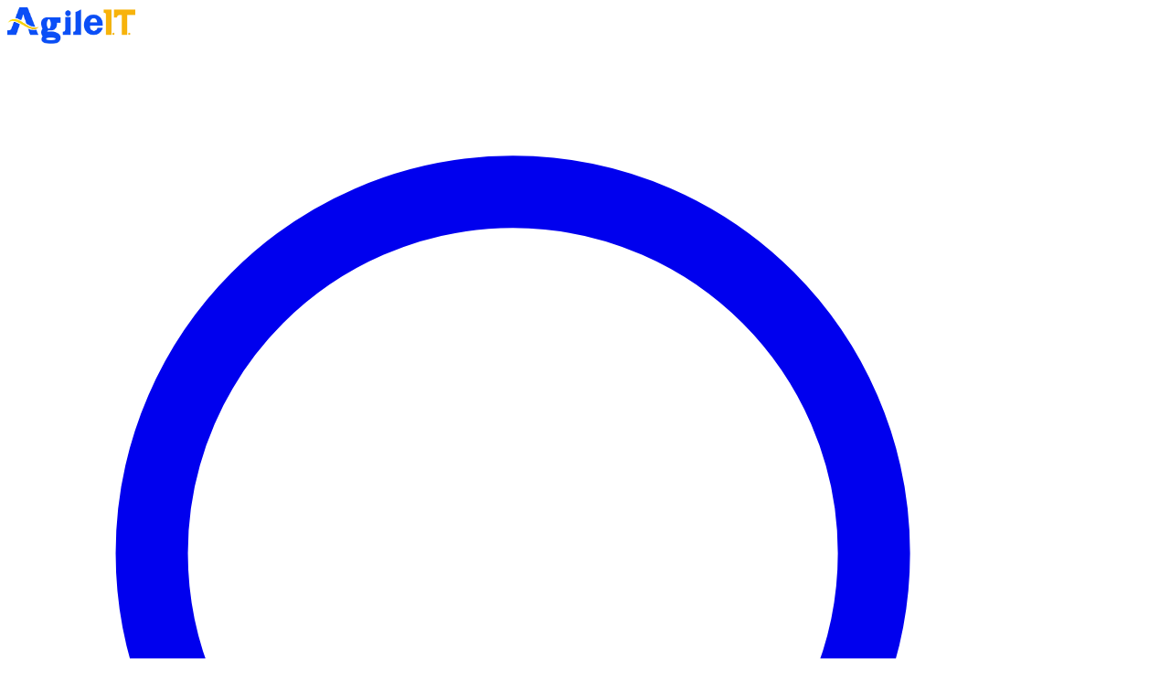

--- FILE ---
content_type: text/html; charset=utf-8
request_url: https://agileit.com/news/office-365-migration-case-study-afge/
body_size: 19440
content:
<!DOCTYPE html><html lang="en" class="scroll-smooth selection:bg-primary selection:text-white"><head>
<script>
window._hsq = window._hsq || [];
_hsq.push(['setCookiePolicy', {
    essential: true,
    functionality: true,
    analytics: true,
    advertising: true
}]);
_hsq.push(['addCookieDomain', 'agileit.com']);
console.log("🌍 US");
</script><meta http-equiv="content-type" charset="UTF-8"><meta name="viewport" content="width=device-width,initial-scale=1"><meta http-equiv="X-UA-Compatible" content="IE=edge,chrome=1"><title>Office 365 Migration Case Study: AFGE - Agile IT</title><meta name="description" content="Seamless Transition to Office 365 Enables Large Labor Union to Increase Efficiency Productivity and CommunicationmorehtmlTheAme..."><meta name="robots" content="index, follow, max-image-preview:large, max-snippet:-1, max-video-preview:-1"><link rel="canonical" href="https://agileit.com/news/office-365-migration-case-study-afge/"><meta name="author" content="Agile IT"><meta property="og:site_name" content="Agile IT"><meta property="og:type" content="article"><meta property="og:title" content="Office 365 Migration Case Study: AFGE"><meta property="og:description" content="Seamless Transition to Office 365 Enables Large Labor Union to Increase Efficiency Productivity and CommunicationmorehtmlTheAme..."><meta property="og:url" content="https://agileit.com/news/office-365-migration-case-study-afge/"><meta property="og:image" content="[object Object]"><meta property="og:image:alt" content="Office 365 Migration Case Study: AFGE"><meta name="twitter:card" content="summary_large_image"><meta name="twitter:url" content="https://agileit.com/news/office-365-migration-case-study-afge/"><meta name="twitter:title" content="Office 365 Migration Case Study: AFGE"><meta name="twitter:description" content="Seamless Transition to Office 365 Enables Large Labor Union to Increase Efficiency Productivity and CommunicationmorehtmlTheAme..."><meta name="twitter:image" content="[object Object]"><meta name="twitter:image:alt" content="Office 365 Migration Case Study: AFGE"><link rel="icon" href="/favicon.ico" sizes="32x32"><link rel="icon" href="/favicons/favicon.svg" type="image/svg+xml"><link rel="apple-touch-icon" sizes="180x180" href="/favicons/apple-touch-icon.png"><link rel="mask-icon" href="/favicons/safari-pinned-tab.svg" color="#0079c1"><link rel="manifest" href="/favicons/site.webmanifest" crossorigin="use-credentials"><meta name="msapplication-TileColor" content="#ffffff"><meta name="theme-color" content="#ffffff"><script type="application/ld+json">{"@context":"http://schema.org","@graph":[{"@type":"Article","@id":"https://agileit.com/news/office-365-migration-case-study-afge/#jsonldArticle","url":"https://agileit.com/news/office-365-migration-case-study-afge/","name":"Office 365 Migration Case Study: AFGE","headline":"Office 365 Migration Case Study: AFGE","description":"Seamless Transition to Office 365 Enables Large Labor Union to Increase Efficiency Productivity and CommunicationmorehtmlTheAme...","image":{"src":"/_astro/blog.BT85zhxu.webp","width":300,"height":200,"format":"webp"},"datePublished":"2013-12-17T00:00:00.000Z","mainEntityOfPage":{"@type":"WebPage","@id":"https://agileit.com/news/office-365-migration-case-study-afge/#jsonldWebpage","url":"https://agileit.com/news/office-365-migration-case-study-afge/","breadcrumb":{"@type":"BreadcrumbList","@id":"https://agileit.com/news/office-365-migration-case-study-afge/#breadcrumb","itemListElement":[{"@type":"ListItem","position":1,"name":"Home","item":"https://agileit.com/"},{"@type":"ListItem","position":2,"name":"Agile Insider Blog","item":"https://agileit.com/news/"},{"@type":"ListItem","position":3,"name":"Office 365 Migration Case Study: AFGE","item":"https://agileit.com/news/office-365-migration-case-study-afge/"}]}},"isPartOf":{"@type":"WebSite","@id":"https://agileit.com/#jsonldWebsite"},"potentialAction":[{"@type":"ReadAction","target":["https://agileit.com/news/office-365-migration-case-study-afge/"]}]},{},{"@type":"WebSite","@id":"https://agileit.com/#jsonldWebsite","url":"https://agileit.com/","name":"Agile IT","description":"Agile IT is a top Microsoft Cloud Service Provider, focusing on Microsoft 365 and Azure, Commercial, Government and GCC High service"},{"@type":"Organization","@id":"https://agileit.com/#jsonldOrganization","name":"Agile IT","description":"Agile IT is a top Microsoft Cloud Service Provider, focusing on Microsoft 365 and Azure, Commercial, Government and GCC High service","url":"https://agileit.com/","logo":"https://agileit.com/assets/logos/agileit-logo.webp","image":"https://agileit.com/assets/logos/agileit-logo.webp","sameAs":["http://facebook.com/Agile.IT","https://twitter.com/Agile_IT","http://www.linkedin.com/company/Agile-IT","https://www.youtube.com/c/AgileitCom","https://mastodon.social/@agileit"],"address":{"@type":"PostalAddress","streetAddress":"4660 La Jolla Village Dr #100","addressLocality":"San Diego","addressRegion":"CA","addressCountry":"US","postalCode":"92122"},"telephone":"+18779592644","contactPoint":[{"@type":"ContactPoint","contactType":"Sales","email":"sales@agileit.com","telephone":"+1 (877) 959-2644"},{"@type":"ContactPoint","contactType":"Main","telephone":"+1 (619) 292-0800"}],"foundingDate":"2008","founder":[{"@type":"Person","@id":"https://www.agileit.com/#/schema/person/john-gilham","url":"https://www.linkedin.com/in/johngilham/","name":"John Gilham"}],"members":[{"@type":"Person","@id":"https://www.agileit.com/#/schema/person/john-gilham","url":"https://www.linkedin.com/in/johngilham/","name":"John Gilham","jobTitle":"Founder & CFO"}]}]}</script><script>
//Script to forward query strings to all the links on the page
document.addEventListener('DOMContentLoaded', () =>{
if (window.location.search){
  const newParams = new URLSearchParams(window.location.search)
  document.querySelectorAll("a[href]").forEach(a => {

    let hashLink = a.getAttribute("href")?.startsWith("#") //raw href attribute
    
    let href = a.href
    let isInternalLink = href?.includes("agileit.com")
    let isTestLink = href?.includes("localhost")

    if (href && !hashLink && (isInternalLink || isTestLink)){
      
      let link = new URL(href)
      const isInternal = link.origin === window.location.origin
      
      newParams.forEach((value, key) => {link.searchParams.set(key,value)})
      let newFullURL =  link.toString()

      a.href = isInternal ? newFullURL.replace(window.location.origin,"") : newFullURL
    }

    /* Shorter Alternative
    const href = a.getAttribute("href");
    if (!href || href.startsWith("#")) return;
    const url = new URL(href, window.location.origin);
    if (url.origin !== window.location.origin) return;
    extra.forEach((v, k) => url.searchParams.set(k, v));
    a.href = url.toString().replace(location.origin, "");
    */


    /* Alternative
    const rawHref = item.getAttribute("href");

    // Skip pure hash links
    if (!rawHref || rawHref.startsWith("#")) return;

    // Build absolute URL safely
    let link;
    try {
      link = new URL(rawHref, window.location.origin);
    } catch {
      return; // Skip invalid URLs
    }

    // Only touch agileit.com or localhost links
    if (!(link.hostname.includes("agileit.com") || link.hostname === "localhost")) return;

    // Append/overwrite params
    newParams.forEach((value, key) => {link.searchParams.set(key, value)});

    // Keep relative form for same-origin paths
    item.href = (link.origin === window.location.origin) ? link.pathname + link.search + link.hash : link.toString();
    });
    */

  })
}
})
</script><script type="module">function d(t,e,i){const o=new Date;o.setTime(o.getTime()+i*24*60*60*1e3),document.cookie=`${t}=${e};expires=${o.toUTCString()};path=/;SameSite=Lax`}const h=t=>(document.cookie?.split("; ")).find(o=>o.startsWith(`${t}=`))?.split("=")[1];if(!window.localStorage.getItem("ag_uID")){let t=`U${Date.now()}-${Math.ceil(Math.random()*1e6)}`;window.localStorage.setItem("ag_uID",t),d("ag_uid",t,365)}function f(t,e=200,i=6e3){let o=0;const a=i/e,u=setInterval(()=>{o++,(t()!==void 0||o>a)&&clearInterval(u)},e)}function w(){const t=h("hubspotutk");if(t)return posthog.capture("$set",{$set:{hubspotutk:t}}),t;console.log("no utk yet")}(function(t,e){var i,o,a,u;e.__SV||(window.posthog=e,e._i=[],e.init=function(l,g,r){function _(c,n){var p=n.split(".");p.length==2&&(c=c[p[0]],n=p[1]),c[n]=function(){c.push([n].concat(Array.prototype.slice.call(arguments,0)))}}(a=t.createElement("script")).type="text/javascript",a.async=!0,a.src=g.api_host+"/static/array.js",(u=t.getElementsByTagName("script")[0]).parentNode.insertBefore(a,u);var s=e;for(r!==void 0?s=e[r]=[]:r="posthog",s.people=s.people||[],s.toString=function(c){var n="posthog";return r!=="posthog"&&(n+="."+r),c||(n+=" (stub)"),n},s.people.toString=function(){return s.toString(1)+".people (stub)"},i="capture identify alias people.set people.set_once set_config register register_once unregister opt_out_capturing has_opted_out_capturing opt_in_capturing reset isFeatureEnabled onFeatureFlags getFeatureFlag getFeatureFlagPayload reloadFeatureFlags group updateEarlyAccessFeatureEnrollment getEarlyAccessFeatures getActiveMatchingSurveys getSurveys onSessionId".split(" "),o=0;o<i.length;o++)_(s,i[o]);e._i.push([l,g,r])},e.__SV=1)})(document,window.posthog||[]);window.location.host.includes("localhost")||posthog.init("phc_MpoHMMxssKhHLTEkHLKL4IFM6qq7jb3EZVWxzv82Wc",{api_host:"https://ph.agileit.com",ui_host:"https://us.posthog.com",person_profiles:"always",loaded:function(t){const e=t.get_distinct_id();d("ph_distinct_id",e,365);var i=window._hsq=window._hsq||[];i.push(["identify",{id:e,ph_uid:e,ag_uid:window.localStorage.getItem("ag_uID")}]),t.capture("$set",{$set:{ag_uid:window.localStorage.getItem("ag_uID")}}),f(w)}});</script><link rel="preload" fetchpriority="high" as="image" href="/assets/logos/agileit-logo.webp" type="image/webp"><link rel="dns-prefetch" href="https://js.hs-scripts.com"><link rel="dns-prefetch" href="https://linkedin.com"><link rel="dns-prefetch" href="https://google.com"><link rel="preconnect" href="https://www.googletagmanager.com"><link rel="preconnect" href="https://www.google-analytics.com"><script>(function(w,d,s,l,i){w[l]=w[l]||[];w[l].push({'gtm.start':
    new Date().getTime(),event:'gtm.js'});var f=d.getElementsByTagName(s)[0],
    j=d.createElement(s),dl=l!='dataLayer'?'&l='+l:'';j.async=true;j.src=
    'https://www.googletagmanager.com/gtm.js?id='+i+dl;f.parentNode.insertBefore(j,f);
    })(window,document,'script','dataLayer','GTM-PX27J58');</script><style>.video-container{width:720px;height:405px}@media(max-width:1210px){.video-container{width:600px;height:260px}}@media(max-width:767px){.video-container{width:100%;height:260px}}
</style>
<link rel="stylesheet" href="/_astro/403.DVUZOiFy.css"><script type="module" src="/_astro/page.CkB4SzAr.js"></script><style>.link-preview[data-astro-cid-ztfdmrby]{--lp-width: var(--link-preview-width, 30em);--lp-pad-x: var(--link-preview-padding-inline, 0);--lp-pad-y: var(--link-preview-padding-block, .5em);--lp-corners: var(--link-preview-corners, 0);--lp-desc-lines: var(--link-preview-description-lines, 1);position:relative;width:var(--lp-width);max-width:100%;display:flex;flex-direction:column-reverse;border-radius:var(--lp-corners)}.link-preview[data-astro-cid-ztfdmrby] [data-astro-cid-ztfdmrby]{margin:0!important}.link-preview__content[data-astro-cid-ztfdmrby]{display:flex;flex-direction:column;padding:var(--lp-pad-y) var(--lp-pad-x)}.link-preview[data-astro-cid-ztfdmrby] header[data-astro-cid-ztfdmrby]{display:flex;flex-direction:column-reverse}.link-preview__description[data-astro-cid-ztfdmrby]{display:-webkit-box;-webkit-line-clamp:var(--lp-desc-lines);-webkit-box-orient:vertical;overflow:hidden;text-overflow:ellipsis}.link-preview[data-astro-cid-ztfdmrby]:not(.link-preview--has-video) a[data-astro-cid-ztfdmrby]:after{content:"";position:absolute;inset:0}.link-preview[data-astro-cid-ztfdmrby] img[data-astro-cid-ztfdmrby],.link-preview[data-astro-cid-ztfdmrby] video[data-astro-cid-ztfdmrby]{aspect-ratio:1200 / 630;width:100%;height:auto;object-fit:cover;border-top-left-radius:var(--lp-corners);border-top-right-radius:var(--lp-corners)}
</style><style>.twitter-tweet:not(.twitter-tweet-rendered){padding:var(--tc-padding, 1em);border:1px solid var(--tc-border-color, #cfd9de)}.twitter-tweet:not(.twitter-tweet-rendered)>:first-child{margin-top:0}.twitter-tweet:not(.twitter-tweet-rendered)>:last-child{margin-bottom:0}.twitter-tweet.twitter-tweet-rendered{color-scheme:normal}
</style><style>lite-vimeo{font-size:10px;background-color:#000;position:relative;display:block;contain:content;background-position:center center;background-size:cover}lite-vimeo:after{content:"";display:block;padding-bottom:56.25%}lite-vimeo>iframe{all:unset!important;width:100%!important;height:100%!important;position:absolute!important;inset:0!important;border:0!important}lite-vimeo>.ltv-playbtn{content:"";position:absolute;inset:0;width:100%;background:transparent;outline:0;border:0;cursor:pointer}lite-vimeo>.ltv-playbtn:before{width:6.5em;height:4em;background:#172322bf;opacity:.8;border-radius:.25rem;transition:all .2s cubic-bezier(0,0,.2,1)}lite-vimeo>.ltv-playbtn:focus:before{outline:auto}lite-vimeo:hover>.ltv-playbtn:before{background-color:#00adef;background-color:var(--ltv-color, #00adef);opacity:1}lite-vimeo>.ltv-playbtn:after{border-style:solid;border-width:1em 0 1em 1.7em;border-color:transparent transparent transparent #fff}lite-vimeo>.ltv-playbtn:before,lite-vimeo>.ltv-playbtn:after{content:"";position:absolute;top:50%;left:50%;transform:translate3d(-50%,-50%,0)}lite-vimeo.ltv-activated:before,lite-vimeo.ltv-activated>.ltv-playbtn{cursor:unset;opacity:0;pointer-events:none}
</style><style>lite-youtube>iframe{all:unset!important;width:100%!important;height:100%!important;position:absolute!important;inset:0!important;border:0!important}
</style><style>lite-youtube{background-color:#000;position:relative;display:block;contain:content;background-position:center center;background-size:cover;cursor:pointer;max-width:720px}lite-youtube:before{content:attr(data-title);display:block;position:absolute;top:0;background-image:linear-gradient(180deg,#000000ab,#0000008a 14%,#00000026 54%,#0000000d 72%,#0000 94%);height:99px;width:100%;font-family:YouTube Noto,Roboto,Arial,Helvetica,sans-serif;color:#eee;text-shadow:0 0 2px rgba(0,0,0,.5);font-size:18px;padding:25px 20px;overflow:hidden;white-space:nowrap;text-overflow:ellipsis;box-sizing:border-box}lite-youtube:hover:before{color:#fff}lite-youtube:after{content:"";display:block;padding-bottom:56.25%}lite-youtube>iframe{width:100%;height:100%;position:absolute;top:0;left:0;border:0}lite-youtube>.lyt-playbtn{display:block;width:100%;height:100%;background:no-repeat center/68px 48px;background-image:url('data:image/svg+xml;utf8,<svg xmlns="http://www.w3.org/2000/svg" viewBox="0 0 68 48"><path d="M66.52 7.74c-.78-2.93-2.49-5.41-5.42-6.19C55.79.13 34 0 34 0S12.21.13 6.9 1.55c-2.93.78-4.63 3.26-5.42 6.19C.06 13.05 0 24 0 24s.06 10.95 1.48 16.26c.78 2.93 2.49 5.41 5.42 6.19C12.21 47.87 34 48 34 48s21.79-.13 27.1-1.55c2.93-.78 4.64-3.26 5.42-6.19C67.94 34.95 68 24 68 24s-.06-10.95-1.48-16.26z" fill="red"/><path d="M45 24 27 14v20" fill="white"/></svg>');position:absolute;cursor:pointer;z-index:1;filter:grayscale(100%);transition:filter .1s cubic-bezier(0,0,.2,1);border:0}lite-youtube:hover>.lyt-playbtn,lite-youtube .lyt-playbtn:focus{filter:none}lite-youtube.lyt-activated{cursor:unset}lite-youtube.lyt-activated:before,lite-youtube.lyt-activated>.lyt-playbtn{opacity:0;pointer-events:none}.lyt-visually-hidden{clip:rect(0 0 0 0);clip-path:inset(50%);height:1px;overflow:hidden;position:absolute;white-space:nowrap;width:1px}
</style><style>/*! tailwindcss v4.1.17 | MIT License | https://tailwindcss.com */@layer properties{@supports (((-webkit-hyphens:none)) and (not (margin-trim:inline))) or ((-moz-orient:inline) and (not (color:rgb(from red r g b)))){*,:before,:after,::backdrop{--tw-translate-x:0;--tw-translate-y:0;--tw-translate-z:0;--tw-content:"";--tw-border-style:solid}}}.tooltip[data-astro-cid-nqei7cdu]{position:relative}.tooltip[data-astro-cid-nqei7cdu]:hover:before,.tooltip[data-astro-cid-nqei7cdu]:hover:after{z-index:50;--tw-translate-x: -50% ;translate:var(--tw-translate-x)var(--tw-translate-y);animation:var(--animate-fade-in,fadeIn .2s ease-in-out forwards);opacity:0;position:absolute;bottom:100%;left:50%}.tooltip[data-astro-cid-nqei7cdu]:hover:before{margin-bottom:calc(var(--spacing,.25rem)*1);border-radius:var(--radius-box,1rem);background-color:var(--color-neutral,#344051);padding-inline:calc(var(--spacing,.25rem)*4);padding-block:calc(var(--spacing,.25rem)*2);font-size:var(--text-sm,.875rem);line-height:var(--tw-leading,var(--text-sm--line-height,calc(1.25/.875)));white-space:nowrap;color:var(--color-white,#fff);--tw-content:attr(aria-label);content:var(--tw-content)}.tooltip[data-astro-cid-nqei7cdu]:hover:after{border-inline-style:var(--tw-border-style);border-inline-width:8px;border-top-style:var(--tw-border-style);border-top-width:8px;border-inline-color:#0000;border-top-color:var(--color-neutral,#344051);--tw-content:"";content:var(--tw-content)}@property --tw-translate-x{syntax:"*";inherits:false;initial-value:0}@property --tw-translate-y{syntax:"*";inherits:false;initial-value:0}@property --tw-translate-z{syntax:"*";inherits:false;initial-value:0}@property --tw-content{syntax:"*";inherits:false;initial-value:""}@property --tw-border-style{syntax:"*";inherits:false;initial-value:solid}
</style></head><body x-data="{ isMenuOpen: false }" :class="{ 'overflow-hidden': isMenuOpen }"><noscript><iframe src="https://www.googletagmanager.com/ns.html?id=GTM-PX27J58" height="0" width="0" style="display:none;visibility:hidden"></iframe></noscript><header class="px-0 py-4 md:p-4 md:pb-2 bg-white sticky w-full top-0 z-50 [view-transition-name:main-header]"><nav class="container py-0 md:px-7.5 md:py-3 bg-white lg:rounded flex grow justify-between items-center z-50" x-data="{ isMenuOpen: false }" x-init="$refs.menu.classList.remove('hidden')"><a id="nav-logo" title="Agile IT Home" class="block w-[87px] lg:w-56" href="/"><img src="/assets/logos/agileit-logo.webp" alt="Agile IT Logo" loading="eager" fetchpriority="high" decoding="async" width="140" height="40" class="[view-transition-name:navlogo]"></a><div id="nav-menu" x-show="isMenuOpen" x-ref="menu" x-transition:enter="transition ease-out duration-100" x-transition:enter-start="transform opacity-0 scale-95" x-transition:enter-end="transform opacity-100 scale-100" x-transition:leave="transition ease-in duration-75" x-transition:leave-start="transform opacity-100 scale-100" x-transition:leave-end="transform opacity-0 scale-95" class="hidden flex lg:flex! w-full sm:w-screen lg:gap-5 lg:mt-0 md:mt-8 mt-5 px-3 lg:py-0 py-6 lg:items-center flex-col lg:flex-row lg:justify-center xl:flex-nowrap h-screen lg:h-auto overflow-y-auto lg:overflow-visible absolute top-10 md:top-10 left-0 lg:relative lg:top-0 bg-white lg:bg-inherit"><section @click.away="open = false" x-data="{ open: false }"><button @click="open = !open" :class="{'lg:text-primary!  md:text-white text-white  lg:bg-white bg-primary font-medium': open, '': !open}" class="flex lg:my-0 lg:whitespace-nowrap my-2 flex-row lg:border-none border lg:rounded-none rounded items-center lg:hover:text-primary group relative justify-between cursor-pointer w-full px-3 py-2 lg:pt-3 pb-2 text-base md:text-sm"><span>Solutions</span> <span :class="{ 'w-3/6': open, 'w-0': !open }" class="absolute -bottom-1 left-1/2 h-0.5 lg:bg-primary transition-all duration-200"></span> <span :class="{ 'w-3/6': open, 'w-0': !open }" class="absolute -bottom-1 right-1/2 h-0.5 lg:bg-primary transition-all duration-200"></span> <svg fill="currentColor" viewBox="0 0 20 20" :class="{'rotate-180': open, 'rotate-0': !open}" class="inline size-4 ml-1 transition-transform duration-200 transform"><path fill-rule="evenodd" d="M5.293 7.293a1 1 0 011.414 0L10 10.586l3.293-3.293a1 1 0 111.414 1.414l-4 4a1 1 0 01-1.414 0l-4-4a1 1 0 010-1.414z" clip-rule="evenodd"></path></svg></button><div x-cloak x-show="open" x-transition:enter="transition ease-out duration-100" x-transition:enter-start="transform opacity-0 scale-95" x-transition:enter-end="transform opacity-100 scale-100" x-transition:leave="transition ease-in duration-75" x-transition:leave-start="transform opacity-100 scale-100" x-transition:leave-end="transform opacity-0 scale-95" class="w-full lg:max-w-3xl lg:absolute lg:left-1/2 lg:-translate-x-1/2 origin-top-right lg:-z-10"><div class="bg-white grid grid-cols-1 lg:grid-cols-3 gap-4 pl-4 lg:px-10 lg:py-8 lg:absolute lg:rounded-b lg:inset-x-0 lg:shadow-light"><div><h3 class="lg:pb-2.5 lg:bg-transparent bg-bg-alt font-medium text-base lg:rounded-none rounded lg:py-0 py-2.5 lg:px-0 px-2">Deployments & Migrations</h3><ul class="lg:mt-0 mt-5 lg:border-l-0 border-l lg:pl-0 pl-5"><li><a href="/services/gcc-high-onboarding-jumpstart" class="group flex items-center gap-2 lg:pl-2 px-1 py-2 rounded-sm border border-transparent hover:bg-primary hover:border-primary-border"><div class="size-5 lg:size-7 shrink-0 rounded-full border grid place-content-center bg-white self-center"><img src="/_astro/gcc-onboarding-express.Bo5oAooH.svg" alt="gcc-onboarding-express" class="size-3 lg:size-4" width="16" height="16" loading="lazy"></div><span class="text-lg md:text-base leading-5 text-neutral group-hover:text-white">GCC High Jumpstart</span></a></li><li><a href="/services/it-integration-in-mergers-and-acquisitions/" class="group flex items-center gap-2 lg:pl-2 px-1 py-2 rounded-sm border border-transparent hover:bg-primary hover:border-primary-border"><div class="size-5 lg:size-7 shrink-0 rounded-full border grid place-content-center bg-white self-center"><img src="/_astro/mergers-and-acquisitions.fAKh7KgT.svg" alt="mergers-and-acquisitions" class="size-3 lg:size-4" width="16" height="16" loading="lazy"></div><span class="text-lg md:text-base leading-5 text-neutral group-hover:text-white">Mergers & Acquisitions</span></a></li><li><a href="/services/azure-migrations/" class="group flex items-center gap-2 lg:pl-2 px-1 py-2 rounded-sm border border-transparent hover:bg-primary hover:border-primary-border"><div class="size-5 lg:size-7 shrink-0 rounded-full border grid place-content-center bg-white self-center"><img src="/_astro/azure-migrations.BzO5RdTY.svg" alt="azure-migrations" class="size-3 lg:size-4" width="16" height="16" loading="lazy"></div><span class="text-lg md:text-base leading-5 text-neutral group-hover:text-white">Azure Government</span></a></li><li><a href="/services/microsoft-office-365-cloud-migration/" class="group flex items-center gap-2 lg:pl-2 px-1 py-2 rounded-sm border border-transparent hover:bg-primary hover:border-primary-border"><div class="size-5 lg:size-7 shrink-0 rounded-full border grid place-content-center bg-white self-center"><img src="/_astro/migrate-to-microsoft-365.BSj8WgK6.svg" alt="migrate-to-microsoft-365" class="size-3 lg:size-4" width="16" height="16" loading="lazy"></div><span class="text-lg md:text-base leading-5 text-neutral group-hover:text-white">Microsoft 365</span></a></li><li><a href="/services/sharepoint-migrations/" class="group flex items-center gap-2 lg:pl-2 px-1 py-2 rounded-sm border border-transparent hover:bg-primary hover:border-primary-border"><div class="size-5 lg:size-7 shrink-0 rounded-full border grid place-content-center bg-white self-center"><img src="/_astro/files-to-sharepoint.34vJ80ME.svg" alt="files-to-sharepoint" class="size-3 lg:size-4" width="16" height="16" loading="lazy"></div><span class="text-lg md:text-base leading-5 text-neutral group-hover:text-white">SharePoint Online</span></a></li></ul></div><div><h3 class="lg:pb-2.5 lg:bg-transparent bg-bg-alt font-medium text-base lg:rounded-none rounded lg:py-0 py-2.5 lg:px-0 px-2">Managed Solutions</h3><ul class="lg:mt-0 mt-5 lg:border-l-0 border-l lg:pl-0 pl-5"><li><a href="/agiledefend-cloud-managed-services-and-security-provider/" class="group flex items-center gap-2 lg:pl-2 px-1 py-2 rounded-sm border border-transparent hover:bg-primary hover:border-primary-border"><div class="size-5 lg:size-7 shrink-0 rounded-full border grid place-content-center bg-white self-center"><img src="/_astro/managed-service.CR8FMh2X.svg" alt="managed-service" class="size-3 lg:size-4" width="16" height="16" loading="lazy"></div><span class="text-lg md:text-base leading-5 text-neutral group-hover:text-white">Managed Services</span></a></li><li><a href="/agileadvisor-expert-it-consulting/" class="group flex items-center gap-2 lg:pl-2 px-1 py-2 rounded-sm border border-transparent hover:bg-primary hover:border-primary-border"><div class="size-5 lg:size-7 shrink-0 rounded-full border grid place-content-center bg-white self-center"><img src="/_astro/advisory-service.BQY1R3PJ.svg" alt="advisory-service" class="size-3 lg:size-4" width="16" height="16" loading="lazy"></div><span class="text-lg md:text-base leading-5 text-neutral group-hover:text-white">Advisory Services</span></a></li><li><a href="/services/fedramp-compliant-backup" class="group flex items-center gap-2 lg:pl-2 px-1 py-2 rounded-sm border border-transparent hover:bg-primary hover:border-primary-border"><div class="size-5 lg:size-7 shrink-0 rounded-full border grid place-content-center bg-white self-center"><img src="/_astro/fedramp.CIkXQSGf.svg" alt="fedramp" class="size-3 lg:size-4" width="16" height="16" loading="lazy"></div><span class="text-lg md:text-base leading-5 text-neutral group-hover:text-white">FedRAMP Compliant Backups</span></a></li></ul></div><div><h3 class="lg:pb-2.5 lg:bg-transparent bg-bg-alt font-medium text-base lg:rounded-none rounded lg:py-0 py-2.5 lg:px-0 px-2">Compliance Solutions</h3><ul class="lg:mt-0 mt-5 lg:border-l-0 border-l lg:pl-0 pl-5"><li><a href="/agilethrive-cmmc-compliance-services/" class="group flex items-center gap-2 lg:pl-2 px-1 py-2 rounded-sm border border-transparent hover:bg-primary hover:border-primary-border"><div class="size-5 lg:size-7 shrink-0 rounded-full border grid place-content-center bg-white self-center"><img src="/_astro/cmmc-managed-service.Djm4ecey.svg" alt="cmmc-managed-service" class="size-3 lg:size-4" width="16" height="16" loading="lazy"></div><span class="text-lg md:text-base leading-5 text-neutral group-hover:text-white">CMMC</span></a></li><li><a href="/services/cmmc-enclave/" class="group flex items-center gap-2 lg:pl-2 px-1 py-2 rounded-sm border border-transparent hover:bg-primary hover:border-primary-border"><div class="size-5 lg:size-7 shrink-0 rounded-full border grid place-content-center bg-white self-center"><img src="/_astro/modern-workplace.D6IxeHwJ.svg" alt="modern-workplace" class="size-3 lg:size-4" width="16" height="16" loading="lazy"></div><span class="text-lg md:text-base leading-5 text-neutral group-hover:text-white">CMMC Enclave</span></a></li><li><a href="/agilethrive-jumpstart" class="group flex items-center gap-2 lg:pl-2 px-1 py-2 rounded-sm border border-transparent hover:bg-primary hover:border-primary-border"><div class="size-5 lg:size-7 shrink-0 rounded-full border grid place-content-center bg-white self-center"><img src="/_astro/deployment-onboarding.DTvgXrtE.svg" alt="deployment-onboarding" class="size-3 lg:size-4" width="16" height="16" loading="lazy"></div><span class="text-lg md:text-base leading-5 text-neutral group-hover:text-white">AgileThrive Jumpstart</span></a></li></ul></div></div></div></section><section @click.away="open = false" class="relative" x-data="{ open: false }"><button @click="open = !open" :class="{'lg:text-primary!  md:text-white text-white  lg:bg-white bg-primary font-medium': open, '': !open}" class="flex lg:my-0 lg:whitespace-nowrap my-2 flex-row lg:border-none border lg:rounded-none rounded items-center lg:hover:text-primary group relative justify-between cursor-pointer w-full px-3 py-2 lg:pt-3 pb-2 text-base md:text-sm"><span>Microsoft Licensing</span> <span :class="{ 'w-3/6': open, 'w-0': !open }" class="absolute -bottom-1 left-1/2 h-0.5 lg:bg-primary transition-all duration-200"></span> <span :class="{ 'w-3/6': open, 'w-0': !open }" class="absolute -bottom-1 right-1/2 h-0.5 lg:bg-primary transition-all duration-200"></span> <svg fill="currentColor" viewBox="0 0 20 20" :class="{'rotate-180': open, 'rotate-0': !open}" class="inline size-4 ml-1 transition-transform duration-200 transform"><path fill-rule="evenodd" d="M5.293 7.293a1 1 0 011.414 0L10 10.586l3.293-3.293a1 1 0 111.414 1.414l-4 4a1 1 0 01-1.414 0l-4-4a1 1 0 010-1.414z" clip-rule="evenodd"></path></svg></button><div x-cloak x-show="open" x-transition:enter="transition ease-out duration-100" x-transition:enter-start="transform opacity-0 scale-95" x-transition:enter-end="transform opacity-100 scale-100" x-transition:leave="transition ease-in duration-75" x-transition:leave-start="transform opacity-100 scale-100" x-transition:leave-end="transform opacity-0 scale-95" class="w-full lg:w-48 lg:max-w-(--breakpoint-sm) lg:absolute lg:left-2 origin-top-right lg:shadow-lg lg:rounded-b"><div class="lg:absolute lg:left-1/2 lg:-z-10 lg:flex lg:-translate-x-1/2 w-full lg:w-screen lg:max-w-[370px] lg:p-10 lg:flex-auto lg:overflow-hidden lg:rounded-b lg:bg-white lg:shadow-light text-sm leading-6"><ul class="gap-4 lg:mt-0 md:mt-5 mt-5 lg:border-l-0 border-l lg:pl-0 md:pl-5 pl-5"><li><a href="/services/microsoft-licensing-expertise-cost-optimization/" class="group flex items-center gap-2 lg:pl-2 px-1 py-2 rounded-sm border border-transparent hover:bg-primary hover:border-primary-border py-2"><div class="size-5 lg:size-7 shrink-0 rounded-full border grid place-content-center bg-white lg:group-hover:translate-y-1/3 lg:transition lg:duration-700"><img src="/_astro/microsoft-license-cost-optimization.EEOoHowO.svg" alt="microsoft-license-cost-optimization" class="size-3 lg:size-4" width="16" height="16" loading="lazy"></div><div><h4 class="text-lg md:text-base font-medium text-neutral group-hover:text-white">Microsoft Licensing Cost Optimization</h4><p class="text-base md:text-sm font-normal mt-2 text-neutral-light group-hover:text-white">Learn how Agile IT's focus and commitment saves time and money</p></div></a></li><li><a href="/services/choosing-the-right-csp/" class="group flex items-center gap-2 lg:pl-2 px-1 py-2 rounded-sm border border-transparent hover:bg-primary hover:border-primary-border py-2"><div class="size-5 lg:size-7 shrink-0 rounded-full border grid place-content-center bg-white lg:group-hover:translate-y-1/3 lg:transition lg:duration-700"><img src="/_astro/choosing-the-right-csp.bLPxjl2g.svg" alt="choosing-the-right-csp" class="size-3 lg:size-4" width="16" height="16" loading="lazy"></div><div><h4 class="text-lg md:text-base font-medium text-neutral group-hover:text-white">Choosing the right CSP</h4><p class="text-base md:text-sm font-normal mt-2 text-neutral-light group-hover:text-white">Right size your licensing to prevent overspending</p></div></a></li><li><a href="/microsoft-365-gcc-high-azure-government-licensing/" class="group flex items-center gap-2 lg:pl-2 px-1 py-2 rounded-sm border border-transparent hover:bg-primary hover:border-primary-border py-2"><div class="size-5 lg:size-7 shrink-0 rounded-full border grid place-content-center bg-white lg:group-hover:translate-y-1/3 lg:transition lg:duration-700"><img src="/_astro/government-licensing.C7T1FKCK.svg" alt="government-licensing" class="size-3 lg:size-4" width="16" height="16" loading="lazy"></div><div><h4 class="text-lg md:text-base font-medium text-neutral group-hover:text-white">Government Licensing</h4><p class="text-base md:text-sm font-normal mt-2 text-neutral-light group-hover:text-white">For Microsoft GCC High and Azure Government</p></div></a></li></ul></div></div></section><section @click.away="open = false" class="relative" x-data="{ open: false }"><button @click="open = !open" :class="{'lg:text-primary!  md:text-white text-white  lg:bg-white bg-primary font-medium': open, '': !open}" class="flex lg:my-0 lg:whitespace-nowrap my-2 flex-row lg:border-none border lg:rounded-none rounded items-center lg:hover:text-primary group relative justify-between cursor-pointer w-full px-3 py-2 lg:pt-3 pb-2 text-base md:text-sm"><span>Resources</span> <span :class="{ 'w-3/6': open, 'w-0': !open }" class="absolute -bottom-1 left-1/2 h-0.5 lg:bg-primary transition-all duration-200"></span> <span :class="{ 'w-3/6': open, 'w-0': !open }" class="absolute -bottom-1 right-1/2 h-0.5 lg:bg-primary transition-all duration-200"></span> <svg fill="currentColor" viewBox="0 0 20 20" :class="{'rotate-180': open, 'rotate-0': !open}" class="inline size-4 ml-1 transition-transform duration-200 transform"><path fill-rule="evenodd" d="M5.293 7.293a1 1 0 011.414 0L10 10.586l3.293-3.293a1 1 0 111.414 1.414l-4 4a1 1 0 01-1.414 0l-4-4a1 1 0 010-1.414z" clip-rule="evenodd"></path></svg></button><div x-cloak x-show="open" x-transition:enter="transition ease-out duration-100" x-transition:enter-start="transform opacity-0 scale-95" x-transition:enter-end="transform opacity-100 scale-100" x-transition:leave="transition ease-in duration-75" x-transition:leave-start="transform opacity-100 scale-100" x-transition:leave-end="transform opacity-0 scale-95" class="w-full lg:max-w-(--breakpoint-sm) lg:w-screen lg:absolute lg:-right-44 origin-top-right lg:-z-10"><div class="lg:absolute lg:left-2/3 lg:-z-10 lg:mt-2 lg:flex w-full lg:max-w-2xl lg:-translate-x-1/2 lg:px-10 lg:py-8 flex-auto overflow-hidden lg:shadow-light rounded-b lg:bg-white text-sm leading-6"><ul class="grid grid-cols-1 gap-x-6 lg:gap-y-1 px-2 lg:p-4 lg:grid-cols-2 mt-5 lg:mt-0 border-l lg:border-l-0 pl-5 lg:pl-0"><li><a href="/gcc-high-guide/" class="group flex items-center gap-2 lg:pl-2 px-1 py-2 rounded-sm border border-transparent hover:bg-primary hover:border-primary-border"><div class="size-5 lg:size-7 shrink-0 rounded-full border grid place-content-center bg-white self-center"><img src="/_astro/microsoft-gcc-365.CgvS1SSl.svg" alt="microsoft-gcc-365" class="size-3 lg:size-4" width="16" height="16" loading="lazy"></div><span class="text-lg md:text-base leading-5 text-neutral group-hover:text-white">GCC High Guide</span></a></li><li><a href="/news/" class="group flex items-center gap-2 lg:pl-2 px-1 py-2 rounded-sm border bg-primary border-primary-border"><div class="size-5 lg:size-7 shrink-0 rounded-full border grid place-content-center bg-white self-center"><img src="/_astro/blog.J90kbnwu.svg" alt="blog" class="size-3 lg:size-4" width="16" height="16" loading="lazy"></div><span class="text-lg md:text-base leading-5 text-white">Blog</span></a></li><li><a href="/case-studies/" class="group flex items-center gap-2 lg:pl-2 px-1 py-2 rounded-sm border border-transparent hover:bg-primary hover:border-primary-border"><div class="size-5 lg:size-7 shrink-0 rounded-full border grid place-content-center bg-white self-center"><img src="/_astro/case-study.HsqU2EkQ.svg" alt="case-study" class="size-3 lg:size-4" width="16" height="16" loading="lazy"></div><span class="text-lg md:text-base leading-5 text-neutral group-hover:text-white">Case Studies</span></a></li><li><a href="/whitepaper/" class="group flex items-center gap-2 lg:pl-2 px-1 py-2 rounded-sm border border-transparent hover:bg-primary hover:border-primary-border"><div class="size-5 lg:size-7 shrink-0 rounded-full border grid place-content-center bg-white self-center"><img src="/_astro/insights.PnzBW59K.svg" alt="insights" class="size-3 lg:size-4" width="16" height="16" loading="lazy"></div><span class="text-lg md:text-base leading-5 text-neutral group-hover:text-white">Whitepapers</span></a></li><li><a href="/nist-800-171-guide/" class="group flex items-center gap-2 lg:pl-2 px-1 py-2 rounded-sm border border-transparent hover:bg-primary hover:border-primary-border"><div class="size-5 lg:size-7 shrink-0 rounded-full border grid place-content-center bg-white self-center"><img src="/_astro/implant-cui.C4VDWYVl.svg" alt="implant-cui" class="size-3 lg:size-4" width="16" height="16" loading="lazy"></div><span class="text-lg md:text-base leading-5 text-neutral group-hover:text-white">NIST 800-171 Guide</span></a></li><li><a href="/cmmc-glossary/" class="group flex items-center gap-2 lg:pl-2 px-1 py-2 rounded-sm border border-transparent hover:bg-primary hover:border-primary-border"><div class="size-5 lg:size-7 shrink-0 rounded-full border grid place-content-center bg-white self-center"><img src="/_astro/book-open.Di5iBwxB.svg" alt="book-open" class="size-3 lg:size-4" width="16" height="16" loading="lazy"></div><span class="text-lg md:text-base leading-5 text-neutral group-hover:text-white">CMMC Glossary</span></a></li><li><a href="/far-dfars-cmmc-nist/" class="group flex items-center gap-2 lg:pl-2 px-1 py-2 rounded-sm border border-transparent hover:bg-primary hover:border-primary-border"><div class="size-5 lg:size-7 shrink-0 rounded-full border grid place-content-center bg-white self-center"><img src="/_astro/intersection.D1nGTB3e.svg" alt="intersection" class="size-3 lg:size-4" width="16" height="16" loading="lazy"></div><span class="text-lg md:text-base leading-5 text-neutral group-hover:text-white">FAR vs DFARS vs CMMC vs NIST</span></a></li></ul></div></div></section><section @click.away="open = false" class="relative" x-data="{ open: false }"><button @click="open = !open" :class="{'lg:text-primary!  md:text-white text-white  lg:bg-white bg-primary font-medium': open, '': !open}" class="flex lg:my-0 lg:whitespace-nowrap my-2 flex-row lg:border-none border lg:rounded-none rounded items-center lg:hover:text-primary group relative justify-between cursor-pointer w-full px-3 py-2 lg:pt-3 pb-2 text-base md:text-sm"><span>About Us</span> <span :class="{ 'w-3/6': open, 'w-0': !open }" class="absolute -bottom-1 left-1/2 h-0.5 lg:bg-primary transition-all duration-200"></span> <span :class="{ 'w-3/6': open, 'w-0': !open }" class="absolute -bottom-1 right-1/2 h-0.5 lg:bg-primary transition-all duration-200"></span> <svg fill="currentColor" viewBox="0 0 20 20" :class="{'rotate-180': open, 'rotate-0': !open}" class="inline size-4 ml-1 transition-transform duration-200 transform"><path fill-rule="evenodd" d="M5.293 7.293a1 1 0 011.414 0L10 10.586l3.293-3.293a1 1 0 111.414 1.414l-4 4a1 1 0 01-1.414 0l-4-4a1 1 0 010-1.414z" clip-rule="evenodd"></path></svg></button><div x-cloak x-show="open" x-transition:enter="transition ease-out duration-100" x-transition:enter-start="transform opacity-0 scale-95" x-transition:enter-end="transform opacity-100 scale-100" x-transition:leave="transition ease-in duration-75" x-transition:leave-start="transform opacity-100 scale-100" x-transition:leave-end="transform opacity-0 scale-95" class="w-full lg:max-w-(--breakpoint-sm) lg:w-screen lg:absolute lg:-right-44 origin-top-right lg:-z-10"><div class="lg:absolute lg:left-2/3 lg:-z-10 lg:mt-2 lg:flex w-full lg:max-w-2xl lg:-translate-x-1/2 lg:px-10 lg:py-8 flex-auto overflow-hidden lg:shadow-light rounded-b lg:bg-white text-sm leading-6"><ul class="grid grid-cols-1 gap-x-6 lg:gap-y-1 px-2 lg:p-4 lg:grid-cols-2 mt-5 lg:mt-0 border-l lg:border-l-0 pl-5 lg:pl-0"><li><a href="/about/why-agile-it/" class="group flex items-center gap-2 lg:pl-2 px-1 py-2 rounded-sm border border-transparent hover:bg-primary hover:border-primary-border py-2"><div class="size-5 lg:size-7 shrink-0 rounded-full border grid place-content-center bg-white lg:group-hover:translate-y-1/3 lg:transition lg:duration-700"><img src="/_astro/why-agile-it.CsNZ-Bjn.svg" alt="why-agile-it" class="size-3 lg:size-4" width="16" height="16" loading="lazy"></div><div><h4 class="text-lg md:text-base font-medium text-neutral group-hover:text-white">Why Agile IT</h4><p class="text-base md:text-sm font-normal mt-2 text-neutral-light group-hover:text-white">Learn the Agile IT difference. We're not for everybody.</p></div></a></li><li><a href="/about/team/" class="group flex items-center gap-2 lg:pl-2 px-1 py-2 rounded-sm border border-transparent hover:bg-primary hover:border-primary-border py-2"><div class="size-5 lg:size-7 shrink-0 rounded-full border grid place-content-center bg-white lg:group-hover:translate-y-1/3 lg:transition lg:duration-700"><img src="/_astro/meet-the-team.BgnP1DfN.svg" alt="meet-the-team" class="size-3 lg:size-4" width="16" height="16" loading="lazy"></div><div><h4 class="text-lg md:text-base font-medium text-neutral group-hover:text-white">Meet the Team</h4><p class="text-base md:text-sm font-normal mt-2 text-neutral-light group-hover:text-white">We're real people and you should get to know us</p></div></a></li><li><a href="/about/careers/" class="group flex items-center gap-2 lg:pl-2 px-1 py-2 rounded-sm border border-transparent hover:bg-primary hover:border-primary-border py-2"><div class="size-5 lg:size-7 shrink-0 rounded-full border grid place-content-center bg-white lg:group-hover:translate-y-1/3 lg:transition lg:duration-700"><img src="/_astro/career.BRVirD5e.svg" alt="career" class="size-3 lg:size-4" width="16" height="16" loading="lazy"></div><div><h4 class="text-lg md:text-base font-medium text-neutral group-hover:text-white">Careers</h4><p class="text-base md:text-sm font-normal mt-2 text-neutral-light group-hover:text-white">We are always interested in meeting new people, check out if we are right for you.</p></div></a></li><li><a href="/about/culture-guide/" class="group flex items-center gap-2 lg:pl-2 px-1 py-2 rounded-sm border border-transparent hover:bg-primary hover:border-primary-border py-2"><div class="size-5 lg:size-7 shrink-0 rounded-full border grid place-content-center bg-white lg:group-hover:translate-y-1/3 lg:transition lg:duration-700"><img src="/_astro/our-culture._9C8GKzk.svg" alt="our-culture" class="size-3 lg:size-4" width="16" height="16" loading="lazy"></div><div><h4 class="text-lg md:text-base font-medium text-neutral group-hover:text-white">Our Culture</h4><p class="text-base md:text-sm font-normal mt-2 text-neutral-light group-hover:text-white">Security, Integrity, Collaboration, Professionalism. Find out what makes us tick.</p></div></a></li></ul></div></div></section><div class="py-32 text-sm text-center text-neutral-light self-center lg:hidden"><p class="pb-4">DUNS: 962415951 | CAGE Code (DoD): 5ZTE6</p><p>
© 2008-2023 | 'Agile IT', 'Adaptive, Responsive, Strategic', 'We Make IT Easy' and 'Your Agile Technology Partner for Your Agile Business' Trademarks of Agile IT, Inc.
</p></div></div><div id="nav-controls" class="flex lg:gap-8 gap-4 justify-center items-center"><a href="/search/" title="Search" data-astro-reload class="h-10 aspect-square rounded flex items-center justify-center grow hover:text-neutral-headings focus:text-neutral-headings hover:bg-neutral-border focus:bg-neutral-border"><svg xmlns="http://www.w3.org/2000/svg" fill="none" viewBox="0 0 24 24" stroke-width="1.5" stroke="currentColor" class="size-6"><path stroke-linecap="round" stroke-linejoin="round" d="M21 21l-5.197-5.197m0 0A7.5 7.5 0 105.196 5.196a7.5 7.5 0 0010.607 10.607z"></path></svg> </a><a id="navbar-contact-cta" data-ph-capture-attribute-cta-action="contact" data-ph-capture-attribute-cta-position="navbar" class="btn bg-primary font-normal md:font-medium" href="/about/connect/">
Contact
</a><button title="Main Menu on mobile" @click="isMenuOpen = !isMenuOpen" class="lg:hidden"><div class="w-6 h-8 flex items-center justify-center relative [&>span]:transform [&>span]:transition [&>span]:absolute [&>span]:rounded-lg [&>span]:bg-current [&>span]:w-full [&>span]:h-[2.2px]"><span x-bind:class="isMenuOpen ? 'translate-y-0 rotate-45' : '-translate-y-2'" class=""></span> <span x-bind:class="isMenuOpen ? 'opacity-0 translate-x-3' : 'opacity-100'" class=""></span> <span x-bind:class="isMenuOpen ? 'translate-y-0 -rotate-45' : 'translate-y-2'" class=""></span></div></button></div></nav></header><main class="container py-12"><div class="pb-8"><a href="/news" class="w-fit flex items-center gap-1 font-medium px-5 py-3 bg-neutral-50 text-neutral-light border rounded"><svg width="16" height="16" viewBox="0 0 24 24" fill="none" xmlns="http://www.w3.org/2000/svg"><path stroke="currentColor" stroke-width="2" stroke-linecap="round" stroke-linejoin="round" d="M20 12H4M4 12L10 6M4 12L10 18"></path></svg>
Back
</a></div><div class="pt-6 grid md:grid-cols-4 gap-8"><aside x-data="{breakpoint: 768}"><section class="pb-8 hidden md:block"><h3 class="font-heading text-2xl pb-3 border-b">Categories</h3><div class="flex flex-wrap gap-2 mt-6 mb-8 text-sm"><a class="text-primary-hover bg-bg-alt px-3 py-2 rounded border border-primary-border/10" href="/news/category/modern-work-and-productivity/">Modern Work and Productivity</a></div><h3 class="font-heading text-2xl pb-3 border-b">Tags</h3><div class="flex flex-wrap gap-2 mt-4 text-center text-xs"><span class="text-sm bg-bg-accent px-3 py-2 rounded border border-accent-border/10">
No tag associated
</span></div></section><section id="toc" class="md:sticky md:top-32" x-data="{ open: window.innerWidth >= breakpoint }" x-init="window.addEventListener('resize', () => open = window.innerWidth >= breakpoint)"><div x-on:click="if (window.innerWidth < breakpoint) open = !open" class="flex items-center justify-between py-3 text-neutral-headings text-2xl md:font-bold cursor-pointer md:cursor-default border-b">
On this page
<svg x-bind:class="{'rotate-180' : open}" class="md:hidden transition-transform" xmlns="http://www.w3.org/2000/svg" width="14" height="8" viewBox="0 0 14 8" fill="none"><path fill="currentColor" d="M12.4217 0.451988L13.4817 1.51299L7.70472 7.29199C7.61215 7.38514 7.50207 7.45907 7.38082 7.50952C7.25957 7.55997 7.12954 7.58594 6.99822 7.58594C6.86689 7.58594 6.73686 7.55997 6.61561 7.50952C6.49436 7.45907 6.38429 7.38514 6.29172 7.29199L0.511719 1.51299L1.57172 0.452987L6.99672 5.87699L12.4217 0.451988Z"></path></svg></div><div x-cloak x-show="open" x-transition:enter="transition ease-out duration-100" x-transition:enter-start="transform opacity-0 scale-95" x-transition:enter-end="transform opacity-100 scale-100" x-transition:leave="transition ease-in duration-75" x-transition:leave-start="transform opacity-100 scale-100" x-transition:leave-end="transform opacity-0 scale-95" class="p-4"><ol aria-label="Table of Contents"><li><a class="flex items-center gap-2 py-3 text-sm hover:text-primary-hover transition-colors duration-200" href="#business-needs" data-hash="#business-needs"><span>01</span><div class="h-6 w-px bg-neutral-border hover:text-primary-hover"></div>Business Needs</a></li><li><a class="flex items-center gap-2 py-3 text-sm hover:text-primary-hover transition-colors duration-200" href="#solution" data-hash="#solution"><span>02</span><div class="h-6 w-px bg-neutral-border hover:text-primary-hover"></div>Solution</a></li><li><a class="flex items-center gap-2 py-3 text-sm hover:text-primary-hover transition-colors duration-200" href="#we-were-looking-for-the-people-who-had-the-most-success-and-experience-with-this-type-of-migration-from-signing-on-with-them-in-the-beginning-our-working-relationship-with-agile-it-was-frictionless" data-hash="#we-were-looking-for-the-people-who-had-the-most-success-and-experience-with-this-type-of-migration-from-signing-on-with-them-in-the-beginning-our-working-relationship-with-agile-it-was-frictionless"><span>03</span><div class="h-6 w-px bg-neutral-border hover:text-primary-hover"></div>“We were looking for the people who had the most success and experience with this type of migration.  From signing on with them in the beginning, our working relationship with Agile IT was frictionless.”</a></li><li><a class="flex items-center gap-2 py-3 text-sm hover:text-primary-hover transition-colors duration-200" href="#benefits" data-hash="#benefits"><span>04</span><div class="h-6 w-px bg-neutral-border hover:text-primary-hover"></div>Benefits</a></li></ol><script>(function(){const headings = [{"depth":4,"slug":"business-needs","text":"Business Needs"},{"depth":4,"slug":"solution","text":"Solution"},{"depth":4,"slug":"we-were-looking-for-the-people-who-had-the-most-success-and-experience-with-this-type-of-migration-from-signing-on-with-them-in-the-beginning-our-working-relationship-with-agile-it-was-frictionless","text":"“We were looking for the people who had the most success and experience with this type of migration.  From signing on with them in the beginning, our working relationship with Agile IT was frictionless.”"},{"depth":4,"slug":"benefits","text":"Benefits"}];


/**
 * Script for Highlighting the Active Link
 */

//An array of all heading ids / hash links of the TOC - it comes directly from the headers definition at build time.
const headingHashes = headings.map(h=> "#"+h.slug)

//The selector strings
const headingIdsSelector = headingHashes.join(",") 
const TOCLinksSelector = headingHashes.map(id => `a[data-hash="${id}"]`).join(',')

// Where are the Headings? (optional. ex.: main, article. Fallbacks to "document")
const rootElementForHeadings = 'article'

// document.addEventListener('astro:page-load', () => {

  // Let's get all the headings of the article
  const headingsArea = document.querySelector(rootElementForHeadings) || document
  const contentHeadings = headingsArea.querySelectorAll(headingIdsSelector)

  // And here we prepare all TOC links list
  const TOCLinksArea = document //To do: It is going to be "this"
  const tocLinks = TOCLinksArea.querySelectorAll(TOCLinksSelector)

  function updateActiveLink(hash) {
    tocLinks.forEach(link => {
      link.classList.remove('text-primary', 'font-medium');
      if (link.getAttribute('data-hash') === hash) {
        link.classList.add('text-primary', 'font-medium');
      }
    });
  }

  // Set up the IntersectionObserver (It was better with no custom options, but I'll keep here for reference)
  const observerOptions = {
    // root: null, // Observe in the viewport
    // rootMargin: "0px 0px -80% 0px", // Trigger when heading enters near the top
    threshold: 1.0, // Fully visible (not the case for larger elements that take more then the viewport height)
  };

  // Set up IntersectionObserver
  const observer = new IntersectionObserver(
    entries => {
      const visibleHeadings = entries
        .filter(entry => entry.isIntersecting)
        // .sort((a, b) =>{ console.log(b.target.offsetTop - a.target.offsetTop); return b.target.offsetTop - a.target.offsetTop})        
        
      if (visibleHeadings.length) {
        const activeHeading = visibleHeadings[0].target;
        updateActiveLink(`#${activeHeading.id}`);
      }
    },
    observerOptions
  );

  // Observe content headings
  contentHeadings.forEach(heading => observer.observe(heading));
// }); //end astro:page-load
})();</script></div></section></aside><div class="md:col-span-3 lg:pl-8" data-pagefind-body data-collection="News" data-pagefind-meta="section[data-collection]" data-pagefind-filter="section[data-collection]"><article><h1 class="pb-4" data-pagefind-meta="title">Office 365 Migration Case Study: AFGE</h1><p class="pb-6">Seamless Transition to Office 365 Enables Large Labor Union to Increase Efficiency Productivity and CommunicationmorehtmlTheAme...</p><div class="flex justify-between items-center text-sm pb-6 border-b mb-6"><div class="bg-bg-neutral px-2 py-1 border rounded">4 min read</div><span>Published on Dec 17, 2013</span></div><img src="/_astro/blog.BT85zhxu_Z1sC8Qb.webp" srcset="/_astro/blog.BT85zhxu_Z1sC8Qb.webp 300w" alt="Office 365 Migration Case Study: AFGE" loading="eager" fetchpriority="high" infersize="true" sizes="(min-width: 450px) 900px, 450px" decoding="async" width="300" height="200" class="w-full rounded-img my-6"><div class="lg:max-w-[800px] prose prose-lg prose-slate prose-primary prose-a:hover:text-primary-hover prose-th:text-xl prose-table:block prose-table:overflow-x-auto prose-tr:hover:bg-neutral-50"><p><strong>Seamless Transition to Office 365 Enables Large Labor Union to Increase Efficiency, Productivity and Communication.</strong></p>
<p><em>The <a href="http://afge.org">American Federation of Government Employees</a> (AFGE) is the largest federal labor union, representing close to 650,000 federal government employees. Since the organization was looking for a cost-effective solution to upgrade its mail system and communication environment, and its users were already familiar with Microsoft programs, the organization looked to migrate to Microsoft Office 365 with the help of Agile IT.</em></p>
<h4 id="business-needs">Business Needs</h4>
<p>Like many organizations, AFGE is a “9 to 5 shop” but a 24-hour operation. Its staff of 300 heavily uses and relies on technology on a daily basis. The organization was looking for a stable, less time-intensive system for its employees to be able to communicate and share information with one another. “We looked at Google, but the No. 1 reason we went with Microsoft Office 365 for this project was familiarity,” said Taylor Higley, director of information services at AFGE. “We have a lot invested in our Microsoft environment, our users understand Microsoft, and moving forward on that path was the least friction and the least soft costs in terms of lost productivity.”</p>
<p>The organization needed to decide if it wanted to do a major overhaul or a smaller, rolling upgrade. It opted for the latter with Office 365 because of its seamlessness and ease of implementation, and because the cost was right. “Our internal decision-making was quite quick – a matter of weeks, if not shorter – once we really saw that the pricing was there.”</p>
<p>To implement the migration and help accomplish its organizational goals, AFGE needed an IT technology partner who had a proven track record. “We were looking for the people who had the most success and experience with this type of migration,” said Higley. “From signing on with them in the beginning, our working relationship with Agile IT was frictionless.”</p>
<h4 id="solution">Solution</h4>
<p>With the help of Agile IT, AFGE implemented a gradual migration to Office 365, and the process moved quickly and seamlessly for its users. “There’s always friction with any upgrade, but with this migration, the most common question we received from employees was, ‘Did my migration go through? I didn’t notice anything,’” said Higley. “To us, that was a success. There were no major problems – they’re in the Cloud and they didn’t even have to necessarily know.“</p>
<p>A week after AFGE migrated to Microsoft Office 365, its old exchange servers went down. Instead of panicking, however, Higley and his team were able to still send e-mails and continue working while the problem was resolved, thanks to its new system. “Any time we talk about enterprise IT and some of our challenges, especially with some of our sister unions, I really can’t shut up about Office 365,” said Higley. “Having these new features each month – upgrades to things like real-time editing and video conferencing – is great.”\</p>
<h4 id="we-were-looking-for-the-people-who-had-the-most-success-and-experience-with-this-type-of-migration-from-signing-on-with-them-in-the-beginning-our-working-relationship-with-agile-it-was-frictionless"><em>“We were looking for the people who had the most success and experience with this type of migration.  From signing on with them in the beginning, our working relationship with Agile IT was frictionless.”</em></h4>
<p>Taylor Higley, Director of Information Services</p>
<h4 id="benefits">Benefits</h4>
<p>The process of doing a larger overhaul with less familiarity and more training required would’ve required AFGE to hire another engineer. “That cost didn’t have to occur because of Microsoft Office 365,” said Higley. The organization also had less time being booked for comp or overtime, as well as a better balance, due to implementing the new platform.</p>
<p>With Microsoft Lync, AFGE is seeing, on average, 30-40% more conversations happening each month – conversations that may not have happened across the organization prior to implementing Microsoft Office 365. Some of AFGE’s districts, or office branches, have now even gone virtual – potentially saving the organization even more money down the road.</p>
<p>AFGE was so happy with the new Microsoft services, the benefits of the Cloud and how Agile IT handled its migration, it now has several other projects in the works.</p>
<p>For more information about AFGE, visit <a href="http://afge.org">AFGE.org</a></p></div></article><div class="w-full bg-yellow-50 shadow-sm sm:rounded-lg px-4 py-6 sm:p-6 mt-4 text-sm text-gray-500"><div class="max-w-2xl mx-auto flex gap-4"><svg xmlns="http://www.w3.org/2000/svg" viewBox="0 0 24 24" fill="none" stroke="currentColor" stroke-width="1" stroke-linecap="round" stroke-linejoin="round" class="w-10 flex-none"><circle cx="12" cy="12" r="10"></circle><polyline points="12 6 12 12 16 14"></polyline></svg><p>This post has matured and its content may no longer be relevant beyond historical reference. To see the most current information on a given topic, click on the associated category or tag.</p></div></div></div></div></main><section class="container py-12"><h2 class="text-center text-4xl pb-14">Related Posts</h2><div class="our-grid pb-16"><a class="group flex flex-col h-full border border-gray-200 hover:shadow-lg transition-all duration-300 rounded-lg p-[14px] dark:border-gray-700 dark:hover:border-transparent dark:hover:shadow-black/40" href="/news/microsoft-365-backup-data-integrity/"><img src="/_astro/microsoft-365-backup-data-integrity.DVA4UKsh_1N5vO7.webp" alt="Ensure Microsoft 365 Backup Data Integrity" loading="lazy" decoding="async" fetchpriority="auto" width="450" height="300" class="aspect-3/2 rounded object-cover"><div class="mt-8"><h3 class="font-medium text-base lg:text-lg min-h-20">Ensuring Data Integrity During Backups in Microsoft 365</h3><p class="text-neutral-light line-clamp-2 text-ellipsis min-h-14 pt-2 sm:mb-10 lg:mb-8">Discover strategies to maintain data integrity during Microsoft 365 backups. Pevent corruption, ensure reliability, and meet compliance standards.</p><div class="flex items-center justify-between pt-4 border-t mt-6"><div class="flex items-center justify-center gap-1 text-sm p-1 bg-bg-neutral border rounded"><div class="flex items-center justify-center p-2 rounded size-12 p-0! size-5!"><svg xmlns="http://www.w3.org/2000/svg" fill="none" stroke="currentColor" viewBox="0 0 24 24" class="size-full"><path stroke-linecap="round" stroke-linejoin="round" stroke-width="1.5" d="M18 2v2M6 2v2"/><path stroke-linecap="round" stroke-linejoin="round" stroke-width="2" d="M11.996 13h.008m-.008 4h.008m3.987-4H16m-8 0h.009M8 17h.009"/><path stroke-linecap="round" stroke-linejoin="round" stroke-width="1.5" d="M3.5 8h17m-18 4.243c0-4.357 0-6.536 1.252-7.89C5.004 3 7.02 3 11.05 3h1.9c4.03 0 6.046 0 7.298 1.354C21.5 5.707 21.5 7.886 21.5 12.244v.513c0 4.357 0 6.536-1.252 7.89C18.996 22 16.98 22 12.95 22h-1.9c-4.03 0-6.046 0-7.298-1.354C2.5 19.293 2.5 17.114 2.5 12.756zM3 8h18"/></svg></div><span>Nov 7, 2025</span></div><div class="bg-primary-alt px-3 py-1 rounded capitalize">4 min read</div></div></div></a><a class="group flex flex-col h-full border border-gray-200 hover:shadow-lg transition-all duration-300 rounded-lg p-[14px] dark:border-gray-700 dark:hover:border-transparent dark:hover:shadow-black/40" href="/news/microsoft-365-tenant-migration-for-itar-regulated-organizations/"><img src="/_astro/microsoft-365-tenant-migration-for-itar-regulated-organizations.EPIaKFDa_Z29WRCI.webp" alt="Microsoft 365 Tenant Migration for ITAR Organizations" loading="lazy" decoding="async" fetchpriority="auto" width="450" height="300" class="aspect-3/2 rounded object-cover"><div class="mt-8"><h3 class="font-medium text-base lg:text-lg min-h-20">Microsoft 365 Tenant Migration for ITAR-Regulated Organizations</h3><p class="text-neutral-light line-clamp-2 text-ellipsis min-h-14 pt-2 sm:mb-10 lg:mb-8">Ensure compliance with ITAR during Microsoft 365 tenant migrations. Learn how to protect export-controlled data and choose the right cloud environment.</p><div class="flex items-center justify-between pt-4 border-t mt-6"><div class="flex items-center justify-center gap-1 text-sm p-1 bg-bg-neutral border rounded"><div class="flex items-center justify-center p-2 rounded size-12 p-0! size-5!"><svg xmlns="http://www.w3.org/2000/svg" fill="none" stroke="currentColor" viewBox="0 0 24 24" class="size-full"><path stroke-linecap="round" stroke-linejoin="round" stroke-width="1.5" d="M18 2v2M6 2v2"/><path stroke-linecap="round" stroke-linejoin="round" stroke-width="2" d="M11.996 13h.008m-.008 4h.008m3.987-4H16m-8 0h.009M8 17h.009"/><path stroke-linecap="round" stroke-linejoin="round" stroke-width="1.5" d="M3.5 8h17m-18 4.243c0-4.357 0-6.536 1.252-7.89C5.004 3 7.02 3 11.05 3h1.9c4.03 0 6.046 0 7.298 1.354C21.5 5.707 21.5 7.886 21.5 12.244v.513c0 4.357 0 6.536-1.252 7.89C18.996 22 16.98 22 12.95 22h-1.9c-4.03 0-6.046 0-7.298-1.354C2.5 19.293 2.5 17.114 2.5 12.756zM3 8h18"/></svg></div><span>Nov 7, 2025</span></div><div class="bg-primary-alt px-3 py-1 rounded capitalize">7 min read</div></div></div></a><a class="group flex flex-col h-full border border-gray-200 hover:shadow-lg transition-all duration-300 rounded-lg p-[14px] dark:border-gray-700 dark:hover:border-transparent dark:hover:shadow-black/40" href="/news/key-differences-between-nist-800-171-and-nist-800-172/"><img src="/_astro/key-differences-between-nist-800-171-and-nist-800-172.CRGUh51D_1fUfew.webp" alt="NIST SP 800-171 vs 800-172: Key Differences Explained" loading="lazy" decoding="async" fetchpriority="auto" width="450" height="300" class="aspect-3/2 rounded object-cover"><div class="mt-8"><h3 class="font-medium text-base lg:text-lg min-h-20">Key Differences Between NIST SP 800-171 and NIST SP 800-172</h3><p class="text-neutral-light line-clamp-2 text-ellipsis min-h-14 pt-2 sm:mb-10 lg:mb-8">Explore the key differences between NIST SP 800-171 and NIST SP 800-172, including how 800-172 enhances security for protecting Controlled Unclassified Information (CUI) against advanced threats.</p><div class="flex items-center justify-between pt-4 border-t mt-6"><div class="flex items-center justify-center gap-1 text-sm p-1 bg-bg-neutral border rounded"><div class="flex items-center justify-center p-2 rounded size-12 p-0! size-5!"><svg xmlns="http://www.w3.org/2000/svg" fill="none" stroke="currentColor" viewBox="0 0 24 24" class="size-full"><path stroke-linecap="round" stroke-linejoin="round" stroke-width="1.5" d="M18 2v2M6 2v2"/><path stroke-linecap="round" stroke-linejoin="round" stroke-width="2" d="M11.996 13h.008m-.008 4h.008m3.987-4H16m-8 0h.009M8 17h.009"/><path stroke-linecap="round" stroke-linejoin="round" stroke-width="1.5" d="M3.5 8h17m-18 4.243c0-4.357 0-6.536 1.252-7.89C5.004 3 7.02 3 11.05 3h1.9c4.03 0 6.046 0 7.298 1.354C21.5 5.707 21.5 7.886 21.5 12.244v.513c0 4.357 0 6.536-1.252 7.89C18.996 22 16.98 22 12.95 22h-1.9c-4.03 0-6.046 0-7.298-1.354C2.5 19.293 2.5 17.114 2.5 12.756zM3 8h18"/></svg></div><span>Nov 4, 2025</span></div><div class="bg-primary-alt px-3 py-1 rounded capitalize">6 min read</div></div></div></a><a class="group flex flex-col h-full border border-gray-200 hover:shadow-lg transition-all duration-300 rounded-lg p-[14px] dark:border-gray-700 dark:hover:border-transparent dark:hover:shadow-black/40" href="/news/tenant-migrations-for-dfars-covered-entities/"><img src="/_astro/tenant-migrations-for-dfars-covered-entities.GGNF1eoW_Z1xapt0.webp" alt="Tenant Migrations for DFARS-Covered Entities" loading="lazy" decoding="async" fetchpriority="auto" width="450" height="300" class="aspect-3/2 rounded object-cover"><div class="mt-8"><h3 class="font-medium text-base lg:text-lg min-h-20">Handling Sensitive Data in Tenant Migrations for DFARS-Covered Entities</h3><p class="text-neutral-light line-clamp-2 text-ellipsis min-h-14 pt-2 sm:mb-10 lg:mb-8">Learn how to securely manage sensitive data during tenant migrations for DFARS-covered entities. Understand CUI protections, cloud tools, and compliance strategies.</p><div class="flex items-center justify-between pt-4 border-t mt-6"><div class="flex items-center justify-center gap-1 text-sm p-1 bg-bg-neutral border rounded"><div class="flex items-center justify-center p-2 rounded size-12 p-0! size-5!"><svg xmlns="http://www.w3.org/2000/svg" fill="none" stroke="currentColor" viewBox="0 0 24 24" class="size-full"><path stroke-linecap="round" stroke-linejoin="round" stroke-width="1.5" d="M18 2v2M6 2v2"/><path stroke-linecap="round" stroke-linejoin="round" stroke-width="2" d="M11.996 13h.008m-.008 4h.008m3.987-4H16m-8 0h.009M8 17h.009"/><path stroke-linecap="round" stroke-linejoin="round" stroke-width="1.5" d="M3.5 8h17m-18 4.243c0-4.357 0-6.536 1.252-7.89C5.004 3 7.02 3 11.05 3h1.9c4.03 0 6.046 0 7.298 1.354C21.5 5.707 21.5 7.886 21.5 12.244v.513c0 4.357 0 6.536-1.252 7.89C18.996 22 16.98 22 12.95 22h-1.9c-4.03 0-6.046 0-7.298-1.354C2.5 19.293 2.5 17.114 2.5 12.756zM3 8h18"/></svg></div><span>Oct 31, 2025</span></div><div class="bg-primary-alt px-3 py-1 rounded capitalize">7 min read</div></div></div></a><a class="group flex flex-col h-full border border-gray-200 hover:shadow-lg transition-all duration-300 rounded-lg p-[14px] dark:border-gray-700 dark:hover:border-transparent dark:hover:shadow-black/40" href="/news/compliant-tenant-to-tenant-migration-dod-subcontractors/"><img src="/_astro/compliant-tenant-to-tenant-migration-dod-subcontractors.io-lMOc-_Z1RzXYq.webp" alt="Compliant Tenant Migration for DoD Subcontractors" loading="lazy" decoding="async" fetchpriority="auto" width="450" height="300" class="aspect-3/2 rounded object-cover"><div class="mt-8"><h3 class="font-medium text-base lg:text-lg min-h-20">Compliant Tenant-to-Tenant Migration for DoD Subcontractors</h3><p class="text-neutral-light line-clamp-2 text-ellipsis min-h-14 pt-2 sm:mb-10 lg:mb-8">Learn how to execute a secure and compliant Microsoft 365 tenant-to-tenant migration for DoD subcontractors while protecting CUI and meeting DFARS and NIST 800-171.</p><div class="flex items-center justify-between pt-4 border-t mt-6"><div class="flex items-center justify-center gap-1 text-sm p-1 bg-bg-neutral border rounded"><div class="flex items-center justify-center p-2 rounded size-12 p-0! size-5!"><svg xmlns="http://www.w3.org/2000/svg" fill="none" stroke="currentColor" viewBox="0 0 24 24" class="size-full"><path stroke-linecap="round" stroke-linejoin="round" stroke-width="1.5" d="M18 2v2M6 2v2"/><path stroke-linecap="round" stroke-linejoin="round" stroke-width="2" d="M11.996 13h.008m-.008 4h.008m3.987-4H16m-8 0h.009M8 17h.009"/><path stroke-linecap="round" stroke-linejoin="round" stroke-width="1.5" d="M3.5 8h17m-18 4.243c0-4.357 0-6.536 1.252-7.89C5.004 3 7.02 3 11.05 3h1.9c4.03 0 6.046 0 7.298 1.354C21.5 5.707 21.5 7.886 21.5 12.244v.513c0 4.357 0 6.536-1.252 7.89C18.996 22 16.98 22 12.95 22h-1.9c-4.03 0-6.046 0-7.298-1.354C2.5 19.293 2.5 17.114 2.5 12.756zM3 8h18"/></svg></div><span>Oct 27, 2025</span></div><div class="bg-primary-alt px-3 py-1 rounded capitalize">8 min read</div></div></div></a><a class="group flex flex-col h-full border border-gray-200 hover:shadow-lg transition-all duration-300 rounded-lg p-[14px] dark:border-gray-700 dark:hover:border-transparent dark:hover:shadow-black/40" href="/news/nist-800-171-considerations-microsoft-36S5-tenant-migrations/"><img src="/_astro/nist-800-171-considerations-microsoft-36S5-tenant-migrations.fR3nQ3qa_ZhdxdY.webp" alt="NIST SP 800-171 Considerations in Microsoft 365 Tenant Migrations" loading="lazy" decoding="async" fetchpriority="auto" width="450" height="300" class="aspect-3/2 rounded object-cover"><div class="mt-8"><h3 class="font-medium text-base lg:text-lg min-h-20">NIST SP 800-171 Considerations in Microsoft 365 Tenant Migrations</h3><p class="text-neutral-light line-clamp-2 text-ellipsis min-h-14 pt-2 sm:mb-10 lg:mb-8">Ensure compliance with NIST 800-171 when migrating Microsoft 365 tenants. Learn how to secure CUI, meet control requirements, and reduce migration risks.</p><div class="flex items-center justify-between pt-4 border-t mt-6"><div class="flex items-center justify-center gap-1 text-sm p-1 bg-bg-neutral border rounded"><div class="flex items-center justify-center p-2 rounded size-12 p-0! size-5!"><svg xmlns="http://www.w3.org/2000/svg" fill="none" stroke="currentColor" viewBox="0 0 24 24" class="size-full"><path stroke-linecap="round" stroke-linejoin="round" stroke-width="1.5" d="M18 2v2M6 2v2"/><path stroke-linecap="round" stroke-linejoin="round" stroke-width="2" d="M11.996 13h.008m-.008 4h.008m3.987-4H16m-8 0h.009M8 17h.009"/><path stroke-linecap="round" stroke-linejoin="round" stroke-width="1.5" d="M3.5 8h17m-18 4.243c0-4.357 0-6.536 1.252-7.89C5.004 3 7.02 3 11.05 3h1.9c4.03 0 6.046 0 7.298 1.354C21.5 5.707 21.5 7.886 21.5 12.244v.513c0 4.357 0 6.536-1.252 7.89C18.996 22 16.98 22 12.95 22h-1.9c-4.03 0-6.046 0-7.298-1.354C2.5 19.293 2.5 17.114 2.5 12.756zM3 8h18"/></svg></div><span>Oct 27, 2025</span></div><div class="bg-primary-alt px-3 py-1 rounded capitalize">7 min read</div></div></div></a></div></section><section class="section-wrapper py-20"><div class="container grid md:grid-cols-2 gap-16 border"><div><div class="px-10 pt-6"><h2>
Ready to Secure and Defend Your Data<br>
So Your Business Can Thrive?
</h2><p>Fill out the form to see how we can protect your data and help your business grow.</p></div><div id="contact-form"><script src="https://js.hsforms.net/forms/embed/2202741.js" defer="defer"></script><div class="hs-form-frame" data-region="na1" data-form-id="48b775b4-4e27-4e55-8084-9554b011de70" data-portal-id="2202741"><span class="animate-pulse">Loading...</span></div></div></div><div class="px-4"><div class="w-fit bg-bg-alt px-6 py-1.5 rounded-xl mx-auto sm:mx-0 mb-4 sm:mb-0"><span class="bg-clip-text text-transparent bg-linear-to-r from-[#000428] to-[#004E92]">
Secure. Defend. Thrive.
</span></div><h2 class="py-2">
Let's start a conversation
</h2><p class="pb-6">Discover more about Agile IT's range of services by reaching out.</p><p class="text-size-h4 font-medium py-2">Don’t want to wait for us to get back to you?</p><a class="btn bg-primary mb-8" href="/schedule-a-call">Schedule a Free Consultation</a><div class="bg-bg-neutral p-4 rounded grid gap-4"><div class="flex gap-4"><div class="size-8 rounded-full bg-bg shadow-sm text-neutral-headings grid place-content-center shrink-0"><svg width="17" height="17" viewBox="0 0 17 17" fill="none" xmlns="http://www.w3.org/2000/svg"><path fill="currentColor" fill-rule="evenodd" clip-rule="evenodd" d="M8.5 16.5C4.08243 16.5 0.5 12.9176 0.5 8.5C0.5 4.08243 4.08243 0.5 8.5 0.5C12.9176 0.5 16.5 4.08243 16.5 8.5C16.5 12.9176 12.9176 16.5 8.5 16.5ZM8.5 3.29647C10.6885 3.29647 12.4625 5.07052 12.4625 7.25899C12.4625 9.4474 8.5 13.7035 8.5 13.7035C8.5 13.7035 4.53748 9.4474 4.53748 7.25899C4.53748 5.07052 6.31153 3.29647 8.5 3.29647ZM8.5 5.68463C9.32973 5.68463 10.0026 6.35751 10.0026 7.18731C10.0026 8.01704 9.32973 8.68992 8.5 8.68992C7.67027 8.68992 6.99739 8.01704 6.99739 7.18731C6.99739 6.35751 7.67027 5.68463 8.5 5.68463Z"></path></svg></div><div><h3 class="font-medium">Location</h3><p>
Agile IT Headquarters<br>
4660 La Jolla Village Drive #100<br>
San Diego, CA 92122
</p></div></div><div class="flex gap-4"><div class="size-8 rounded-full bg-bg shadow-sm text-neutral-headings grid place-content-center shrink-0"><svg width="18" height="18" viewBox="0 0 17 17" fill="none" xmlns="http://www.w3.org/2000/svg"><path fill="currentColor" d="M15.1383 8.4998C15.1383 4.83401 12.1666 1.8623 8.50078 1.8623C4.83499 1.8623 1.86328 4.83401 1.86328 8.4998C1.86328 12.1656 4.83499 15.1373 8.50078 15.1373C12.1666 15.1373 15.1383 12.1656 15.1383 8.4998Z"></path><path fill="white" d="M11.8994 10.2471L10.92 9.43304C10.295 8.80804 9.18092 10.2187 9.17779 10.2218C9.09092 10.3084 8.39279 9.75085 7.82185 9.18023C7.25092 8.6096 6.69373 7.91116 6.78029 7.82429C6.78373 7.82116 8.19435 6.70741 7.56904 6.0821L6.75654 5.10273C5.87935 4.33835 3.14154 6.41523 6.80873 10.0837L6.86435 10.139L6.91998 10.1949C10.5856 13.8621 12.6637 11.1249 11.8994 10.2471Z"></path></svg></div><div><h3 class="font-medium">Contact</h3><a href="tel:1 (619) 292-0800" class="flex gap-4 items-center pb-4 underline" data-ph-capture-attribute-cta-action="phone-call" data-ph-capture-attribute-cta-position="contact-form">
+ 1 (619) 292-0800
</a></div></div><div class="flex gap-4"><div class="size-8 rounded-full bg-bg shadow-sm text-neutral-headings grid place-content-center shrink-0"><svg width="18" viewBox="0 0 24 24" stroke-width="1.5" fill="currentColor" stroke="white" xmlns="http://www.w3.org/2000/svg"><path stroke-linecap="round" stroke-linejoin="round" d="M21.75 6.75v10.5a2.25 2.25 0 01-2.25 2.25h-15a2.25 2.25 0 01-2.25-2.25V6.75m19.5 0A2.25 2.25 0 0019.5 4.5h-15a2.25 2.25 0 00-2.25 2.25m19.5 0v.243a2.25 2.25 0 01-1.07 1.916l-7.5 4.615a2.25 2.25 0 01-2.36 0L3.32 8.91a2.25 2.25 0 01-1.07-1.916V6.75"></path></svg></div><div><h3 class="font-medium">Email</h3><a href="/cdn-cgi/l/email-protection#5e0d3f323b2d1e1f3937323b170a703d3133" class="underline">
<span class="__cf_email__" data-cfemail="a8fbc9c4cddbe8e9cfc1c4cde1fc86cbc7c5">[email&#160;protected]</span>
</a></div></div></div></div></div></section><footer class="section-wrapper bg-bg-neutral text-neutral-light" data-astro-cid-u4umrtjo><div class="container" data-astro-cid-u4umrtjo><div class="pb-12 w-full grid grid-cols-2 lg:flex justify-between gap-8 gap-y-12 lg:gap-4" data-astro-cid-u4umrtjo><section><h2 class="pb-4 font-sans font-medium text-base md:text-lg">Solutions</h2><ul><li class="pb-4 font-normal md:font-medium lg:font-normal text-base lg:text-sm"><a href="/services/gcc-high-onboarding-jumpstart">GCC High Jumpstart</a></li><li class="pb-4 font-normal md:font-medium lg:font-normal text-base lg:text-sm"><a href="/services/it-integration-in-mergers-and-acquisitions/">Mergers &amp; Acquisitions</a></li><li class="pb-4 font-normal md:font-medium lg:font-normal text-base lg:text-sm"><a href="/services/azure-migrations/">Azure Government</a></li><li class="pb-4 font-normal md:font-medium lg:font-normal text-base lg:text-sm"><a href="/services/microsoft-office-365-cloud-migration/">Microsoft 365</a></li><li class="pb-4 font-normal md:font-medium lg:font-normal text-base lg:text-sm"><a href="/services/sharepoint-migrations/">SharePoint Online</a></li><li class="pb-4 font-normal md:font-medium lg:font-normal text-base lg:text-sm"><a href="/agiledefend-cloud-managed-services-and-security-provider/">Managed Services</a></li><li class="pb-4 font-normal md:font-medium lg:font-normal text-base lg:text-sm"><a href="/agileadvisor-expert-it-consulting/">Advisory Services</a></li><li class="pb-4 font-normal md:font-medium lg:font-normal text-base lg:text-sm"><a href="/services/fedramp-compliant-backup">FedRAMP Compliant Backups</a></li><li class="pb-4 font-normal md:font-medium lg:font-normal text-base lg:text-sm"><a href="/agilethrive-cmmc-compliance-services/">CMMC</a></li><li class="pb-4 font-normal md:font-medium lg:font-normal text-base lg:text-sm"><a href="/services/cmmc-enclave/">CMMC Enclave</a></li><li class="pb-4 font-normal md:font-medium lg:font-normal text-base lg:text-sm"><a href="/agilethrive-jumpstart">AgileThrive Jumpstart</a></li></ul></section><section class="lg:max-w-48"><h2 class="pb-4 font-sans font-medium text-base md:text-lg">Technologies</h2><ul><li class="pb-4 font-normal md:font-medium lg:font-normal text-base lg:text-sm"><a href="/services/microsoft-defender/">Defender</a></li><li class="pb-4 font-normal md:font-medium lg:font-normal text-base lg:text-sm"><a href="/services/microsoft-exchange-online/">Exchange Online</a></li><li class="pb-4 font-normal md:font-medium lg:font-normal text-base lg:text-sm"><a href="/services/microsoft-mdm-intune/">Intune</a></li><li class="pb-4 font-normal md:font-medium lg:font-normal text-base lg:text-sm"><a href="/services/microsoft-purview/">Purview</a></li><li class="pb-4 font-normal md:font-medium lg:font-normal text-base lg:text-sm"><a href="/services/sharepoint-online/">SharePoint Online</a></li><li class="pb-4 font-normal md:font-medium lg:font-normal text-base lg:text-sm"><a href="/services/microsoft-teams/">Teams</a></li><li class="pb-4 font-normal md:font-medium lg:font-normal text-base lg:text-sm"><a href="/services/windows-and-azure-virtual-desktop-deployment/">Windows 11 &amp; Windows 365</a></li><li class="pb-4 font-normal md:font-medium lg:font-normal text-base lg:text-sm"><a href="/services/microsoft-entra-expert-identity-management-solutions/">Entra</a></li></ul></section><div class="lg:max-w-48" data-astro-cid-u4umrtjo><section class="pb-8 lg:pb-3"><h2 class="pb-4 font-sans font-medium text-base md:text-lg">Resources</h2><ul><li class="pb-4 font-normal md:font-medium lg:font-normal text-base lg:text-sm"><a href="/gcc-high-guide/">GCC High Guide</a></li><li class="pb-4 font-normal md:font-medium lg:font-normal text-base lg:text-sm"><a href="/news/">Blog</a></li><li class="pb-4 font-normal md:font-medium lg:font-normal text-base lg:text-sm"><a href="/case-studies/">Case Studies</a></li><li class="pb-4 font-normal md:font-medium lg:font-normal text-base lg:text-sm"><a href="/whitepaper/">Whitepapers</a></li><li class="pb-4 font-normal md:font-medium lg:font-normal text-base lg:text-sm"><a href="/nist-800-171-guide/">NIST 800-171 Guide</a></li><li class="pb-4 font-normal md:font-medium lg:font-normal text-base lg:text-sm"><a href="/cmmc-glossary/">CMMC Glossary</a></li><li class="pb-4 font-normal md:font-medium lg:font-normal text-base lg:text-sm"><a href="/far-dfars-cmmc-nist/">FAR vs DFARS vs CMMC vs NIST</a></li></ul></section><section><ul><li class="pb-4 font-normal md:font-medium lg:font-normal text-base lg:text-sm"><a href="/cmmc-fireside-chat">CMMC Fireside Chat</a></li></ul></section></div><div data-astro-cid-u4umrtjo><section><h2 class="pb-4 font-sans font-medium text-base md:text-lg">About Us</h2><ul><li class="pb-4 font-normal md:font-medium lg:font-normal text-base lg:text-sm"><a href="/about/why-agile-it/">Why Agile IT</a></li><li class="pb-4 font-normal md:font-medium lg:font-normal text-base lg:text-sm"><a href="/about/team/">Meet the Team</a></li><li class="pb-4 font-normal md:font-medium lg:font-normal text-base lg:text-sm"><a href="/about/careers/">Careers</a></li><li class="pb-4 font-normal md:font-medium lg:font-normal text-base lg:text-sm"><a href="/about/culture-guide/">Our Culture</a></li></ul></section><section class="lg:max-w-48 pt-6"><h2 class="pb-4 font-sans font-medium text-base md:text-lg">Microsoft Licensing</h2><ul><li class="pb-4 font-normal md:font-medium lg:font-normal text-base lg:text-sm"><a href="/services/microsoft-licensing-expertise-cost-optimization/">Microsoft Licensing Cost Optimization</a></li><li class="pb-4 font-normal md:font-medium lg:font-normal text-base lg:text-sm"><a href="/services/choosing-the-right-csp/">Choosing the right CSP</a></li><li class="pb-4 font-normal md:font-medium lg:font-normal text-base lg:text-sm"><a href="/microsoft-365-gcc-high-azure-government-licensing/">Government Licensing</a></li></ul></section></div><div class="order-first col-span-2 lg:col-span-1 lg:pt-2 text-neutral" data-astro-cid-u4umrtjo><img src="/assets/logos/agileit-logo.webp" alt="Agile IT Logo" data-astro-cid-u4umrtjo="true" loading="lazy" decoding="async" fetchpriority="auto" width="110" height="30"><p class="pt-1 font-medium" data-astro-cid-u4umrtjo>Secure. Defend. Thrive.</p><p class="py-3" data-astro-cid-u4umrtjo>Agile IT Headquarters</p><p class="pb-6" data-astro-cid-u4umrtjo>
4660 La Jolla Village Drive #100<br class="hidden md:inline" data-astro-cid-u4umrtjo>San Diego, CA 92122
</p><a href="tel: +1 (619) 292-0800" class="block font-medium pb-3" data-astro-cid-u4umrtjo>
+1 (619) 292-0800
</a><a href="/cdn-cgi/l/email-protection#e2c2b1838e8791a2a3858b8e87abb6cc818d8f" class="block font-medium pb-3" data-astro-cid-u4umrtjo>
<span class="__cf_email__" data-cfemail="d281b3beb7a19293b5bbbeb79b86fcb1bdbf">[email&#160;protected]</span>
</a><div id="social-icons" class="py-8 flex gap-6" data-astro-cid-u4umrtjo><a href="https://twitter.com/Agile_IT" data-astro-cid-u4umrtjo><img src="/_astro/twitter.CYTwBzrQ.svg" alt="twitter" class="size-7" width="28" height="28" loading="lazy"> </a><a href="https://www.linkedin.com/company/agile-it/" class="" data-astro-cid-u4umrtjo><img src="/_astro/linkedin.C13Uj2Bq.svg" alt="linkedin" class="size-7" width="28" height="28" loading="lazy"> </a><a href="https://www.facebook.com/Agile.IT/" class="" data-astro-cid-u4umrtjo><img src="/_astro/facebook.BjkJiuJR.svg" alt="facebook" class="size-7" width="28" height="28" loading="lazy"></a></div><a href="/about/connect/" id="footer-contact-cta" data-ph-capture-attribute-cta-action="contact" data-ph-capture-attribute-cta-position="footer" class="btn w-max bg-primary py-2.5 px-7" data-astro-cid-u4umrtjo>
Contact Us
</a></div></div><div class="py-12 lg:flex xl:justify-between" data-astro-cid-u4umrtjo><h2 class="font-heading font-light text-2xl lg:text-xl text-center lg:text-left pb-6 max-w-66 mx-auto lg:mx-0" data-astro-cid-u4umrtjo>
Agile IT is a<br data-astro-cid-u4umrtjo>
Certified Microsoft Partner since 2008
</h2><div class="flex justify-between gap-2 md:gap-3 flex-wrap w-fit mx-auto xl:mx-0 items-center xl:items-start" data-astro-cid-u4umrtjo><div class="grid grid-cols-2 xl:grid-cols-4 gap-2 md:gap-3 w-fit mx-auto xl:mx-0" data-astro-cid-u4umrtjo><img src="/assets/badges/modern-work.png" alt="Microsoft Modern Work Partner Badge" class="object-fit w-36 flex-none" width="144" loading="lazy" data-astro-cid-u4umrtjo> <img src="/assets/badges/infrastructure.png" alt="Microsoft Infrastructure Partner Badge" class="object-fit w-36 flex-none" width="144" loading="lazy" data-astro-cid-u4umrtjo> <img src="/assets/badges/digital-app-innovation.png" alt="Microsoft Digital & App Innovation Partner Badge" class="object-fit w-36 flex-none" width="144" loading="lazy" data-astro-cid-u4umrtjo> <img src="/assets/badges/data-ai.png" alt="Microsoft Data & AI Partner Badge" class="object-fit w-36 flex-none" width="144" loading="lazy" data-astro-cid-u4umrtjo></div><div class="flex gap-2 md:gap-3 w-fit mx-auto xl:mx-0" data-astro-cid-u4umrtjo><img src="/assets/badges/security.png" alt="Microsoft Security Partner Badge" class="object-fit w-36 flex-none" width="144" loading="lazy" data-astro-cid-u4umrtjo> <img src="/assets/badges/awards.png" alt="Agile IT Awards and Recognition Badge" class="object-fit w-38 flex-none" width="152" loading="lazy" data-astro-cid-u4umrtjo></div></div></div><div class="pt-8 text-sm border-t" data-astro-cid-u4umrtjo><p class="pb-4" data-astro-cid-u4umrtjo>
DUNS: 962415951 | CAGE Code (DoD): 5ZTE6 | Unique Entity ID (SAM): TMAAJMPCVJ13
</p><p class="pb-4" data-astro-cid-u4umrtjo><a class="pr-2" href="/privacy-policy/" data-astro-cid-u4umrtjo>Privacy Policy</a> <a class="px-2 border-l-2 border-gray" href="/cookie-policy/" data-astro-cid-u4umrtjo>Cookie Policy</a> <a class="termly-display-preferences termly-display-preferences--disabled pl-1 border-l-2 border-gray" data-astro-cid-u4umrtjo>Consent Preferences</a></p><p data-astro-cid-u4umrtjo>
© 2008-2025 | 'Agile IT', 'Adaptive, Responsive, Strategic', 'We Make IT Easy' and 'Your Agile Technology Partner for Your Agile Business' Trademarks of Agile IT, Inc.
</p></div></div></footer><script data-cfasync="false" src="/cdn-cgi/scripts/5c5dd728/cloudflare-static/email-decode.min.js"></script></body></html>

--- FILE ---
content_type: application/javascript
request_url: https://ph.agileit.com/array/phc_MpoHMMxssKhHLTEkHLKL4IFM6qq7jb3EZVWxzv82Wc/config.js
body_size: 24
content:
(function() {
  window._POSTHOG_REMOTE_CONFIG = window._POSTHOG_REMOTE_CONFIG || {};
  window._POSTHOG_REMOTE_CONFIG['phc_MpoHMMxssKhHLTEkHLKL4IFM6qq7jb3EZVWxzv82Wc'] = {
    config: {"token": "phc_MpoHMMxssKhHLTEkHLKL4IFM6qq7jb3EZVWxzv82Wc", "supportedCompression": ["gzip", "gzip-js"], "hasFeatureFlags": true, "captureDeadClicks": true, "capturePerformance": {"network_timing": true, "web_vitals": true, "web_vitals_allowed_metrics": null}, "autocapture_opt_out": false, "autocaptureExceptions": true, "analytics": {"endpoint": "/i/v0/e/"}, "elementsChainAsString": true, "errorTracking": {"autocaptureExceptions": true, "suppressionRules": []}, "sessionRecording": {"endpoint": "/s/", "consoleLogRecordingEnabled": true, "recorderVersion": "v2", "sampleRate": null, "minimumDurationMilliseconds": null, "linkedFlag": null, "networkPayloadCapture": null, "masking": null, "urlTriggers": [], "urlBlocklist": [], "eventTriggers": [], "triggerMatchType": null, "scriptConfig": null}, "heatmaps": true, "surveys": false, "defaultIdentifiedOnly": true},
    siteApps: []
  }
})();